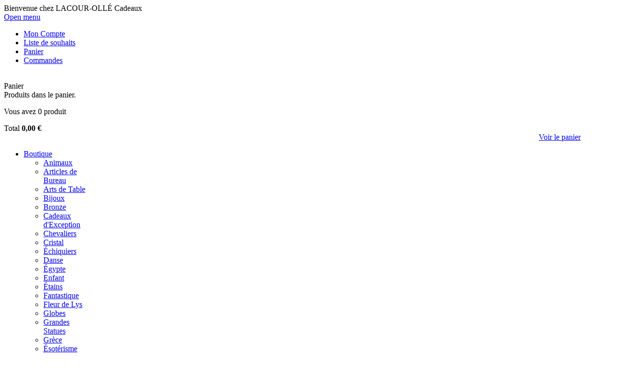

--- FILE ---
content_type: text/html; charset=utf-8
request_url: https://lacour-olle.com/index.php/boutique-lacour-olle/globes
body_size: 10915
content:
<!DOCTYPE html>



 <html class="no-js" lang="fr-fr"> <!--<![endif]-->
    <head>
        <base href="https://lacour-olle.com/index.php/boutique-lacour-olle/globes" />
	<meta http-equiv="content-type" content="text/html; charset=utf-8" />
	<meta name="keywords" content="librairie, papeterie, Lacour, Ollé, Nimes, cadeaux, boutique en ligne, oeuvre, art, médiéval, histoire, " />
	<meta name="title" content="Globes | Librairie - Pateterie - Lacour - Ollé Nîmes" />
	<meta name="viewport" content="width=device-width, initial-scale=1.0" />
	<meta name="description" content="LACOUR-OLLE cadeaux à Nîmes, boutique en ligne, oeuvre d'art, pièces uniques, médiéval, histoire" />
	<meta name="generator" content="Joomla! - Open Source Content Management - Version 3.10.12" />
	<title>Globes | Librairie - Pateterie - Lacour - Ollé Nîmes</title>
	<link href="https://lacour-olle.com/index.php/boutique-lacour-olle/globes" rel="canonical" />
	<link href="/templates/vina_sagitta/favicon.ico" rel="shortcut icon" type="image/vnd.microsoft.icon" />
	<link href="/components/com_virtuemart/assets/css/chosen.css?vmver=817291bf" rel="stylesheet" type="text/css" />
	<link href="/media/system/css/modal.css?6cd787b613782d7a063981b217edc814" rel="stylesheet" type="text/css" />
	<link href="/components/com_virtuemart/assets/css/jquery.fancybox-1.3.4.css?vmver=817291bf" rel="stylesheet" type="text/css" />
	<link href="http://netdna.bootstrapcdn.com/font-awesome/4.0.3/css/font-awesome.css" rel="stylesheet" type="text/css" />
	<link href="/media/com_jce/site/css/content.min.css?badb4208be409b1335b815dde676300e" rel="stylesheet" type="text/css" />
	<link href="/templates/vina_sagitta/css/bootstrap.min.css" rel="stylesheet" type="text/css" />
	<link href="/templates/vina_sagitta/css/bootstrap-responsive.min.css" rel="stylesheet" type="text/css" />
	<link href="/plugins/system/helix/css/font-awesome.css" rel="stylesheet" type="text/css" />
	<link href="/plugins/system/helix/css/mobile-menu.css" rel="stylesheet" type="text/css" />
	<link href="/templates/vina_sagitta/css/template.css" rel="stylesheet" type="text/css" />
	<link href="/templates/vina_sagitta/css/gallery.css" rel="stylesheet" type="text/css" />
	<link href="/templates/vina_sagitta/css/presets/preset3.css" rel="stylesheet" type="text/css" />
	<link href="https://lacour-olle.com/components/com_customfilters/assets/css/mybootstrap.css" rel="stylesheet" type="text/css" />
	<link href="https://lacour-olle.com/modules/mod_vina_treeview_virtuemart/assets/css/jquery.treeview.css" rel="stylesheet" type="text/css" />
	<link href="/modules/mod_maximenuck/themes/custom/css/maximenuck_maximenuck332.css" rel="stylesheet" type="text/css" />
	<link href="/media/widgetkit/wk-styles-5d9a5f8c.css" rel="stylesheet" type="text/css" id="wk-styles-css" />
	<style type="text/css">
.container{max-width:1170px}
#sp-main-body-wrapper{background: rgba(246, 180, 74, 0) !important; }

#sp-main-body-wrapper{background: rgba(246, 180, 74, 0) !important; }

	</style>
	<script type="application/json" class="joomla-script-options new">{"csrf.token":"04fef6494eddcee4a60e0523921399db","system.paths":{"root":"","base":""},"system.keepalive":{"interval":3540000,"uri":"\/index.php\/component\/ajax\/?format=json"}}</script>
	<script src="/media/jui/js/jquery.min.js?6cd787b613782d7a063981b217edc814" type="text/javascript"></script>
	<script src="/media/jui/js/jquery-noconflict.js?6cd787b613782d7a063981b217edc814" type="text/javascript"></script>
	<script src="/media/jui/js/jquery-migrate.min.js?6cd787b613782d7a063981b217edc814" type="text/javascript"></script>
	<script src="/media/system/js/mootools-core.js?6cd787b613782d7a063981b217edc814" type="text/javascript"></script>
	<script src="/media/system/js/core.js?6cd787b613782d7a063981b217edc814" type="text/javascript"></script>
	<script src="/media/system/js/mootools-more.js?6cd787b613782d7a063981b217edc814" type="text/javascript"></script>
	<script src="/media/system/js/modal.js?6cd787b613782d7a063981b217edc814" type="text/javascript"></script>
	<script src="/components/com_virtuemart/assets/js/jquery-ui.min.js?vmver=1.9.2" type="text/javascript"></script>
	<script src="/components/com_virtuemart/assets/js/jquery.ui.autocomplete.html.js" type="text/javascript"></script>
	<script src="/components/com_virtuemart/assets/js/jquery.noconflict.js" type="text/javascript" async="async"></script>
	<script src="/components/com_virtuemart/assets/js/vmsite.js?vmver=817291bf" type="text/javascript"></script>
	<script src="/components/com_virtuemart/assets/js/chosen.jquery.min.js?vmver=817291bf" type="text/javascript"></script>
	<script src="/components/com_virtuemart/assets/js/vmprices.js?vmver=817291bf" type="text/javascript"></script>
	<script src="/components/com_virtuemart/assets/js/fancybox/jquery.fancybox-1.3.4.pack.js?vmver=817291bf" type="text/javascript" defer="defer"></script>
	<script src="/plugins/system/helix/js/jquery-noconflict.js" type="text/javascript"></script>
	<script src="/media/jui/js/bootstrap.min.js?6cd787b613782d7a063981b217edc814" type="text/javascript"></script>
	<script src="/plugins/system/helix/js/modernizr-2.6.2.min.js" type="text/javascript"></script>
	<script src="/plugins/system/helix/js/helix.core.js" type="text/javascript"></script>
	<script src="/templates/vina_sagitta/js/menu.js" type="text/javascript"></script>
	<script src="/templates/vina_sagitta/js/jquery.isotope.min.js" type="text/javascript"></script>
	<script src="/templates/vina_sagitta/js/jquery.carouFredSel-6.1.0-packed.js" type="text/javascript"></script>
	<script src="/templates/vina_sagitta/js/template.js" type="text/javascript"></script>
	<script src="https://lacour-olle.com/modules/mod_vina_treeview_virtuemart/assets/js/jquery.cookie.js" type="text/javascript"></script>
	<script src="https://lacour-olle.com/modules/mod_vina_treeview_virtuemart/assets/js/jquery.treeview.js" type="text/javascript"></script>
	<script src="/modules/mod_virtuemart_cart/assets/js/update_cart.js?vmver=817291bf" type="text/javascript"></script>
	<script src="/modules/mod_maximenuck/assets/maximenuck.min.js" type="text/javascript"></script>
	
	<script src="/media/system/js/keepalive.js?6cd787b613782d7a063981b217edc814" type="text/javascript"></script>
	<script src="/media/widgetkit/uikit-bf7f1d2f.js" type="text/javascript"></script>
	<script src="/media/widgetkit/wk-scripts-c76f13e4.js" type="text/javascript"></script>
	<script type="text/javascript">

		jQuery(function($) {
			SqueezeBox.initialize({});
			initSqueezeBox();
			$(document).on('subform-row-add', initSqueezeBox);

			function initSqueezeBox(event, container)
			{
				SqueezeBox.assign($(container || document).find('a.modal').get(), {
					parse: 'rel'
				});
			}
		});

		window.jModalClose = function () {
			SqueezeBox.close();
		};

		// Add extra modal close functionality for tinyMCE-based editors
		document.onreadystatechange = function () {
			if (document.readyState == 'interactive' && typeof tinyMCE != 'undefined' && tinyMCE)
			{
				if (typeof window.jModalClose_no_tinyMCE === 'undefined')
				{
					window.jModalClose_no_tinyMCE = typeof(jModalClose) == 'function'  ?  jModalClose  :  false;

					jModalClose = function () {
						if (window.jModalClose_no_tinyMCE) window.jModalClose_no_tinyMCE.apply(this, arguments);
						tinyMCE.activeEditor.windowManager.close();
					};
				}

				if (typeof window.SqueezeBoxClose_no_tinyMCE === 'undefined')
				{
					if (typeof(SqueezeBox) == 'undefined')  SqueezeBox = {};
					window.SqueezeBoxClose_no_tinyMCE = typeof(SqueezeBox.close) == 'function'  ?  SqueezeBox.close  :  false;

					SqueezeBox.close = function () {
						if (window.SqueezeBoxClose_no_tinyMCE)  window.SqueezeBoxClose_no_tinyMCE.apply(this, arguments);
						tinyMCE.activeEditor.windowManager.close();
					};
				}
			}
		};
		//<![CDATA[ 
if (typeof Virtuemart === "undefined"){
	var Virtuemart = {};}
var vmSiteurl = 'https://lacour-olle.com/' ;
Virtuemart.vmSiteurl = vmSiteurl;
var vmLang = '&lang=fr';
Virtuemart.vmLang = vmLang; 
var vmLangTag = 'fr';
Virtuemart.vmLangTag = vmLangTag;
var Itemid = '&Itemid=839';
Virtuemart.addtocart_popup = "0" ; 
var usefancy = true; //]]>
spnoConflict(function($){

					function mainmenu() {
						$('.sp-menu').spmenu({
							startLevel: 0,
							direction: 'ltr',
							initOffset: {
								x: 0,
								y: 0
							},
							subOffset: {
								x: 0,
								y: 0
							},
							center: 0
						});
			}

			mainmenu();

			$(window).on('resize',function(){
				mainmenu();
			});


			});jQuery(document).ready(function(){new Maximenuck('#maximenuck332', {fxtransition : 'linear',dureeIn : 0,dureeOut : 500,menuID : 'maximenuck332',testoverflow : '0',orientation : 'horizontal',behavior : 'mouseover',opentype : 'open',fxdirection : 'normal',directionoffset1 : '30',directionoffset2 : '30',showactivesubitems : '0',ismobile : 0,menuposition : '0',effecttype : 'dropdown',topfixedeffect : '1',topfixedoffset : '',clickclose : '0',closeclickoutside : '0',fxduration : 500});});jQuery(function($){ initTooltips(); $("body").on("subform-row-add", initTooltips); function initTooltips (event, container) { container = container || document;$(container).find(".hasTooltip").tooltip({"html": true,"container": "body"});} });
	</script>

              <link href="https://fonts.googleapis.com/css?family=Metamorphous" rel="stylesheet">
    
<script async src="https://www.googletagmanager.com/gtag/js?id=G-8CXFK9WWK8"></script>
	<script>
	window.dataLayer = window.dataLayer || [];
	function gtag(){dataLayer.push(arguments);}
	gtag('js', new Date());
	gtag('config', 'G-8CXFK9WWK8');
	</script>

<!--[if lt IE 7]>      <html class="no-js lt-ie9 lt-ie8 lt-ie7"  lang="fr-fr"> <![endif]-->
<!--[if IE 7]>         <html class="no-js lt-ie9 lt-ie8"  lang="fr-fr"> <![endif]-->
<!--[if IE 8]>         <html class="no-js lt-ie9"  lang="fr-fr"> <![endif]-->
<!--[if gt IE 8]><!-->
<!--[if lt IE 9]><script src="/media/system/js/polyfill.event.js?6cd787b613782d7a063981b217edc814" type="text/javascript"></script><![endif]-->
<!--[if lt IE 8]>
				<div class="chromeframe alert alert-danger" style="text-align:center">You are using an <strong>outdated</strong> browser. Please <a target="_blank" href="http://browsehappy.com/">upgrade your browser</a> or <a target="_blank" href="http://www.google.com/chromeframe/?redirect=true">activate Google Chrome Frame</a> to improve your experience.</div>
				<![endif]-->
</head>

        <body  class="category subpage  ltr preset3 menu-globes responsive bg hfeed clearfix">
		<div class="row-offcanvas row-offcanvas-left">
			<div>
				<div class="body-innerwrapper home-virtuemart">
				
				<section id="sp-top-wrapper" 
                class=" "><div class="container"><div class="row-fluid" id="top">
<div id="sp-top2" class="span4"><div class="module  vina-who-online">	
	<div class="mod-wrapper clearfix">		
				<div class="mod-content clearfix">	
			<div class="mod-inner clearfix">
				<div class="who-online-des">Bienvenue chez LACOUR-OLLÉ Cadeaux
</div>
			</div>
		</div>
	</div>
</div>
<div class="gap"></div>
</div>

<div id="sp-top3-vm" class="span8"><div class="module ">	
	<div class="mod-wrapper clearfix">		
				<div class="mod-content clearfix">	
			<div class="mod-inner clearfix">
				<!-- debut Maximenu CK -->
	<div class="maximenuckh ltr" id="maximenuck332" style="z-index:10;">
			<label for="maximenuck332-maximenumobiletogglerck" class="maximenumobiletogglericonck" style="display:none;">&#x2261;</label><a href="#" class="maximenuck-toggler-anchor" aria-label="Open menu" >Open menu</a><input id="maximenuck332-maximenumobiletogglerck" class="maximenumobiletogglerck" type="checkbox" style="display:none;"/>			<ul class=" maximenuck">
				<li data-level="1" class="maximenuck item436 first level1 " style="z-index : 12000;" ><a  data-hover="Mon Compte" class="maximenuck " href="/index.php/mon-compte"><span class="titreck"  data-hover="Mon Compte"><span class="titreck-text"><span class="titreck-title">Mon Compte</span></span></span></a>
		</li><li data-level="1" class="maximenuck item596 level1 " style="z-index : 11999;" ><a  data-hover="Liste de souhaits" class="maximenuck " href="/index.php/liste-de-souhaits"><span class="titreck"  data-hover="Liste de souhaits"><span class="titreck-text"><span class="titreck-title">Liste de souhaits</span></span></span></a>
		</li><li data-level="1" class="maximenuck item437 level1 " style="z-index : 11998;" ><a  data-hover="Panier" class="maximenuck " href="/index.php/panier"><span class="titreck"  data-hover="Panier"><span class="titreck-text"><span class="titreck-title">Panier</span></span></span></a>
		</li><li data-level="1" class="maximenuck item438 last level1 " style="z-index : 11997;" ><a  data-hover="Commandes" class="maximenuck " href="/index.php/mes-commandes"><span class="titreck"  data-hover="Commandes"><span class="titreck-text"><span class="titreck-title">Commandes</span></span></span></a></li>            </ul>
    </div>
    <!-- fin maximenuCK -->
			</div>
		</div>
	</div>
</div>
<div class="gap"></div>
</div>
</div></div></section><header id="sp-header-wrapper" 
                class=" "><div class="container"><div class="row-fluid" id="header">
<div id="sp-logo" class="span3"><div class="logo-wrapper"><a href="/index.php"><img alt="" class="image-logo" src="/images/logo_editions_lacour.png" /></a></div></div>

<div id="sp-cartsmall-vm" class="span9"><div class="module  vina-cart">	
	<div class="mod-wrapper clearfix">		
				<div class="mod-content clearfix">	
			<div class="mod-inner clearfix">
				
<!-- Virtuemart 2 Ajax Card -->
<div class="vmCartModule  vina-cart" id="vmCartModule">	
	<div class="cart-wrapper">
		<div class="cart-contain">
			<div id="mini_cart_block">
				<div class="block-cart mini_cart_ajax">
					<div class="block-cart">
						<div class="top-cart-title">
							<div class="shopping_cart">Panier</div>
							<span><span>Produits dans le panier.</span></span>
						</div>
						<div class="cart-content-wrapper">
							<div class="cart_arrow"></div>
							<div class="top-cart-content">
								<p class="empty">Vous avez <span class="total_products">0</span> produit</p>
																	<div id="hiddencontainer" class="hiddencontainer" style="display: none;">
										<div class="vmcontainer">
											<div class="product_row">
												<span class="quantity"></span>&nbsp;x&nbsp;<span class="product_name"></span>

																							<div class="subtotal_with_tax" style="float: right;"></div>
																							<div class="customProductData"></div><br>
											</div>
										</div>
									</div>
									<div class="vm_cart_products">
										<div class="vmcontainer">
																				</div>
									</div>
															<div class="top-cart">
								<div class="total">
									Total <strong>0,00 €</strong>								</div>
								<a style ="float:right;" href="/index.php/panier" rel="nofollow" >Voir le panier</a>							</div>
						</div>
					</div>
				</div>
			</div>
		</div>
	</div>
</div>
<div style="clear:both;"></div>
	<div class="payments_signin_button" ></div>
<noscript>
Veuillez patienter</noscript>
</div>

			</div>
		</div>
	</div>
</div>
<div class="gap"></div>
</div>
</div></div></header><section id="sp-menu-wrapper" 
                class=" "><div class="container"><div class="row-fluid" id="menu">
<div id="sp-menu" class="span12">	


			<div id="sp-main-menu" class="visible-desktop">
				<ul class="sp-menu level-0"><li class="menu-item active first parent   menu-featured"><a href="/index.php/boutique-lacour-olle" class="menu-item active first parent   menu-featured" ><span class="menu"><span class="menu-title">Boutique</span></span></a><div class="sp-submenu"><div class="sp-submenu-wrap"><div class="sp-submenu-inner clearfix" style="width: 600px;"><div class="megacol col1 first" style="width: 140px;"><ul class="sp-menu level-1"><li class="menu-item first"><div class="sp-menu-group"><div class="sp-menu-group-title"><a href="/index.php/boutique-lacour-olle/animaux" class="menu-item first" ><span class="menu"><span class="menu-title">Animaux</span></span></a></div></div></li><li class="menu-item"><div class="sp-menu-group"><div class="sp-menu-group-title"><a href="/index.php/boutique-lacour-olle/articles-de-bureau" class="menu-item" ><span class="menu"><span class="menu-title">Articles de Bureau</span></span></a></div></div></li><li class="menu-item"><div class="sp-menu-group"><div class="sp-menu-group-title"><a href="/index.php/boutique-lacour-olle/arts-de-table" class="menu-item" ><span class="menu"><span class="menu-title">Arts de Table</span></span></a></div></div></li><li class="menu-item"><div class="sp-menu-group"><div class="sp-menu-group-title"><a href="/index.php/boutique-lacour-olle/bijoux" class="menu-item" ><span class="menu"><span class="menu-title">Bijoux</span></span></a></div></div></li><li class="menu-item"><div class="sp-menu-group"><div class="sp-menu-group-title"><a href="/index.php/boutique-lacour-olle/bronze" class="menu-item" ><span class="menu"><span class="menu-title">Bronze</span></span></a></div></div></li><li class="menu-item"><div class="sp-menu-group"><div class="sp-menu-group-title"><a href="/index.php/boutique-lacour-olle/cadeaux-d-exception" class="menu-item" ><span class="menu"><span class="menu-title">Cadeaux d'Exception</span></span></a></div></div></li><li class="menu-item"><div class="sp-menu-group"><div class="sp-menu-group-title"><a href="/index.php/boutique-lacour-olle/chevaliers" class="menu-item" ><span class="menu"><span class="menu-title">Chevaliers</span></span></a></div></div></li><li class="menu-item"><div class="sp-menu-group"><div class="sp-menu-group-title"><a href="/index.php/boutique-lacour-olle/cristal" class="menu-item" ><span class="menu"><span class="menu-title">Cristal</span></span></a></div></div></li><li class="menu-item"><div class="sp-menu-group"><div class="sp-menu-group-title"><a href="/index.php/boutique-lacour-olle/echiquiers" class="menu-item" ><span class="menu"><span class="menu-title">Échiquiers</span></span></a></div></div></li><li class="menu-item"><div class="sp-menu-group"><div class="sp-menu-group-title"><a href="/index.php/boutique-lacour-olle/danse" class="menu-item" ><span class="menu"><span class="menu-title">Danse</span></span></a></div></div></li><li class="menu-item"><div class="sp-menu-group"><div class="sp-menu-group-title"><a href="/index.php/boutique-lacour-olle/egypte" class="menu-item" ><span class="menu"><span class="menu-title">Égypte</span></span></a></div></div></li></ul></div><div class="megacol col2" style="width: 140px;"><ul class="sp-menu level-1"><li class="menu-item first"><div class="sp-menu-group"><div class="sp-menu-group-title"><a href="/index.php/boutique-lacour-olle/enfant" class="menu-item first" ><span class="menu"><span class="menu-title">Enfant</span></span></a></div></div></li><li class="menu-item"><div class="sp-menu-group"><div class="sp-menu-group-title"><a href="/index.php/boutique-lacour-olle/etains" class="menu-item" ><span class="menu"><span class="menu-title">Étains</span></span></a></div></div></li><li class="menu-item"><div class="sp-menu-group"><div class="sp-menu-group-title"><a href="/index.php/boutique-lacour-olle/fantastique" class="menu-item" ><span class="menu"><span class="menu-title">Fantastique</span></span></a></div></div></li><li class="menu-item"><div class="sp-menu-group"><div class="sp-menu-group-title"><a href="/index.php/boutique-lacour-olle/fleur-de-lys" class="menu-item" ><span class="menu"><span class="menu-title">Fleur de Lys</span></span></a></div></div></li><li class="menu-item active"><div class="sp-menu-group"><div class="sp-menu-group-title"><a href="/index.php/boutique-lacour-olle/globes" class="menu-item active" ><span class="menu"><span class="menu-title">Globes</span></span></a></div></div></li><li class="menu-item"><div class="sp-menu-group"><div class="sp-menu-group-title"><a href="/index.php/boutique-lacour-olle/grandes-statues" class="menu-item" ><span class="menu"><span class="menu-title">Grandes Statues</span></span></a></div></div></li><li class="menu-item"><div class="sp-menu-group"><div class="sp-menu-group-title"><a href="/index.php/boutique-lacour-olle/grece" class="menu-item" ><span class="menu"><span class="menu-title">Grèce</span></span></a></div></div></li><li class="menu-item"><div class="sp-menu-group"><div class="sp-menu-group-title"><a href="/index.php/boutique-lacour-olle/esoterisme" class="menu-item" ><span class="menu"><span class="menu-title">Ésotérisme</span></span></a></div></div></li><li class="menu-item"><div class="sp-menu-group"><div class="sp-menu-group-title"><a href="/index.php/boutique-lacour-olle/jeux-de-societe" class="menu-item" ><span class="menu"><span class="menu-title">Jeux de société</span></span></a></div></div></li><li class="menu-item"><div class="sp-menu-group"><div class="sp-menu-group-title"><a href="/index.php/boutique-lacour-olle/lampes" class="menu-item" ><span class="menu"><span class="menu-title">Lampes</span></span></a></div></div></li><li class="menu-item"><div class="sp-menu-group"><div class="sp-menu-group-title"><a href="/index.php/boutique-lacour-olle/le-cadeau-regional" class="menu-item" ><span class="menu"><span class="menu-title">Le cadeau régional</span></span></a></div></div></li></ul></div><div class="megacol col3 last" style="width: 140px;"><ul class="sp-menu level-1"><li class="menu-item first"><div class="sp-menu-group"><div class="sp-menu-group-title"><a href="/index.php/boutique-lacour-olle/lohe" class="menu-item first" ><span class="menu"><span class="menu-title">Lohé</span></span></a></div></div></li><li class="menu-item"><div class="sp-menu-group"><div class="sp-menu-group-title"><a href="/index.php/boutique-lacour-olle/moulage-du-louvre" class="menu-item" ><span class="menu"><span class="menu-title">Moulage du Louvre</span></span></a></div></div></li><li class="menu-item"><div class="sp-menu-group"><div class="sp-menu-group-title"><a href="/index.php/boutique-lacour-olle/musique" class="menu-item" ><span class="menu"><span class="menu-title">Musique</span></span></a></div></div></li><li class="menu-item"><div class="sp-menu-group"><div class="sp-menu-group-title"><a href="/index.php/boutique-lacour-olle/nu-erotique" class="menu-item" ><span class="menu"><span class="menu-title">Nu / Érotique</span></span></a></div></div></li><li class="menu-item"><div class="sp-menu-group"><div class="sp-menu-group-title"><a href="/index.php/boutique-lacour-olle/romains" class="menu-item" ><span class="menu"><span class="menu-title">Romains</span></span></a></div></div></li><li class="menu-item"><div class="sp-menu-group"><div class="sp-menu-group-title"><a href="/index.php/boutique-lacour-olle/santons" class="menu-item" ><span class="menu"><span class="menu-title">Santons</span></span></a></div></div></li><li class="menu-item"><div class="sp-menu-group"><div class="sp-menu-group-title"><a href="/index.php/boutique-lacour-olle/statuettes-patine-bronze" class="menu-item" ><span class="menu"><span class="menu-title">Statuettes patine bronze</span></span></a></div></div></li><li class="menu-item"><div class="sp-menu-group"><div class="sp-menu-group-title"><a href="/index.php/boutique-lacour-olle/stylos" class="menu-item" ><span class="menu"><span class="menu-title">Stylos</span></span></a></div></div></li><li class="menu-item"><div class="sp-menu-group"><div class="sp-menu-group-title"><a href="/index.php/boutique-lacour-olle/tapisseries" class="menu-item" ><span class="menu"><span class="menu-title">Tapisseries</span></span></a></div></div></li><li class="menu-item"><div class="sp-menu-group"><div class="sp-menu-group-title"><a href="/index.php/boutique-lacour-olle/vases" class="menu-item" ><span class="menu"><span class="menu-title">Vases</span></span></a></div></div></li></ul></div></div></div></div></li><li class="menu-item"><a href="/index.php/historique-de-la-maison" class="menu-item" ><span class="menu"><span class="menu-title">Historique de la maison</span></span></a></li><li class="menu-item menu-joomla"><a href="/index.php/musee-alphonse-daudet" class="menu-item menu-joomla" ><span class="menu"><span class="menu-title">MUSÉE ALPHONSE DAUDET</span></span></a></li><li class="menu-item"><a href="/index.php/contact-acceder" class="menu-item" ><span class="menu"><span class="menu-title">Contact / Accéder</span></span></a></li><li class="menu-item last"><a href="https://editions-lacour.com" target="_blank" class="menu-item last" ><span class="menu"><span class="menu-title">Nos éditions</span></span></a></li></ul>        
			</div>  	
			
			<button type="button" class="hidden-desktop btn btn-primary vina-menu" data-toggle="offcanvas" style=""><i class="icon-align-justify"></i></button>
						
			</div>
</div></div></section><section id="sp-main-body-wrapper" 
                class=" "><div class="container"><div class="row-fluid" id="main-body">
<aside id="sp-left" class="span3"><div class="module ">	
	<div class="mod-wrapper clearfix">		
				<div class="mod-content clearfix">	
			<div class="mod-inner clearfix">
				
<form class="cf-form-search" id="cf_form_311" action="/index.php/custom-filters/" method="get">
	<div class="cf-searchmod-wrapper" id="cf_wrapp_all_311">
		<span class="input-append"> 
			<input name="q" value="" type="search" placeholder="rechercher..." maxlength="100" size="20" id="cf-searchmod-input_311" class="cf-searchmod-input  " />
			
			<button type="submit" class="btn btn-primary cf_apply_button ">Recherche</button> 
		</span>

			</div>
</form>

			</div>
		</div>
	</div>
</div>
<div class="module  vina-left-category">	
	<div class="mod-wrapper clearfix">		
					<div class="ma-featured-product-title">
				<h3>
				<span><span class="hidden"> Home 4 </span>Thèmes</span>				</h3>
			</div>
				<div class="mod-content clearfix">	
			<div class="mod-inner clearfix">
				<div id="vina-treeview-virtuemart261" class="vina-treeview-virtuemart">
		
	<ul class="level0 ">
			</ul>
</div>
<script type="text/javascript">
jQuery("#vina-treeview-virtuemart261 ul").treeview({
	animated: 	"normal",
	persist: 	"location",
	collapsed: 	true,
	unique:		true,
	});
</script>			</div>
		</div>
	</div>
</div>
</aside>

<div id="sp-message-area" class="span9"><section id="sp-breadcrumb-wrapper" 
                class=" "><div class="row-fluid" id="breadcrumb">
<div id="sp-breadcrumb" class="span12">
<ul class="breadcrumb ">
<li><a href="/index.php" class="pathway">Accueil</a><span class="divider">/</span></li><li><a href="/index.php/boutique-lacour-olle" class="pathway">Boutique</a></li><li><span class="divider">/</span><span>Globes</span></li></ul>
</div>
</div></section><section id="sp-component-area-wrapper" 
                class=" "><div class="row-fluid" id="component-area">
<div id="sp-component-area" class="span12"><section id="sp-component-wrapper"><div id="sp-component"><div id="system-message-container">
	</div>

			<div id="bd_results">
			<div id="cf_res_ajax_loader"></div><!--<div class="cat_image">
	</div>-->
	<div class="category_description">
			</div>
	<div class="browse-view">
		
		<!-- Orderby + Pagination + Displaynumber -->
		<div class="orderby-displaynumber">
			<div class="floatleft vm-order-list">
				<div class="orderlistcontainer"><div class="title">Trier par</div><div class="activeOrder"><a title="" -/+"" href="/index.php/boutique-lacour-olle/globes/dirAsc?keyword=">Produit créé le " -/+"</a></div><div class="orderlist"><div><a title="Nom du produit" href="/index.php/boutique-lacour-olle/globes/by,product_name?keyword=">Nom du produit</a></div><div><a title="Référence" href="/index.php/boutique-lacour-olle/globes/by,product_sku?keyword=">Référence</a></div><div><a title="Catégorie" href="/index.php/boutique-lacour-olle/globes/by,category_name?keyword=">Catégorie</a></div><div><a title="Nom du fournisseur" href="/index.php/boutique-lacour-olle/globes/by,mf_name?keyword=">Nom du fournisseur</a></div><div><a title="Ordre" href="/index.php/boutique-lacour-olle/globes/by,ordering?keyword=">Ordre</a></div></div></div>							</div>
			<div class="vm-pagination vm-pagination-top">
				 			</div>
			<div class="floatright display-number">
								Afficher <div class="number"><select id="limit" name="limit" class="inputbox" size="1" onchange="window.top.location.href=this.options[this.selectedIndex].value">
	<option value="/index.php/boutique-lacour-olle/globes?limit=10">10</option>
	<option value="/index.php/boutique-lacour-olle/globes?limit=12" selected="selected">12</option>
	<option value="/index.php/boutique-lacour-olle/globes?limit=20">20</option>
	<option value="/index.php/boutique-lacour-olle/globes?limit=40">40</option>
	<option value="/index.php/boutique-lacour-olle/globes?limit=100">100</option>
</select>
</div> par page			</div>
			<div class="clear"></div>
		</div> <!-- End Orderby + Pagination + Displaynumber -->

		<!-- Show Products -->
		
		<!-- Show the horizontal seperator -->
		<!--  -->
		
		<!-- this is an indicator wether a row needs to be opened or not -->
					<div class="row-fluid vm-product-row vm_list_product"> 
				
		<!-- Show the vertical seperator -->
				
		<!-- Show Products -->
		<div class="vm-product vm-col span6 vertical-separator block_product">
			<div class="item vina-item product">
				<!-- Check Product Label -->
																<div class="image-block">					
					<!--<a title="" href="/">
												
					</a> -->
					<a href="/index.php/boutique-lacour-olle/globes/petit-globe-terrestre-rose-detail" title="Petit globe terrestre rose"><span class="pro-image first-image"><img src="/images/stories/virtuemart/product/resized/Petit globe terrestre rose_0x350.jpg" alt="Petit globe terrestre rose" class="browseProductImage" /></span><span class="pro-image second-image"><img src="/images/stories/virtuemart/product/resized/Petit globe terrestre rose 1_0x350.jpg" alt="Petit globe terrestre rose 1" class="browseProductImage" /></span></a>	
					<!-- Check Product Label -->
									
				</div>
				<div class="product-name">
					<a href="/index.php/boutique-lacour-olle/globes/petit-globe-terrestre-rose-detail" >Petit globe terrestre rose</a>				</div>
				<div class="review_mark">
					<div class="product-rating">
								<div class="ratingbox dummy" title="Pas noté" >

		</div>
												</div>
				</div>
				<div class="review-price">                   
					<div class="price-box">
													<div class="PricesalesPrice vm-display vm-price-value"><span class="PricesalesPrice">45,00 €</span></div>											</div>
				</div>
				<div class="review-price2">                   
					<div class="price-box">
													<div class="PricesalesPrice vm-display vm-price-value"><span class="PricesalesPrice">45,00 €</span></div>											</div>
				</div>
				<div class="actions">
					
	<div class="addtocart-area">
		<form method="post" class="product js-recalculate" action="/index.php/boutique-lacour-olle/globes">
			
    <div class="addtocart-bar">
	            <!-- <label for="quantity810" class="quantity_box">Quantité: </label> -->
            <span class="quantity-box">
				<input type="text" class="quantity-input js-recalculate" name="quantity[]"
                       data-errStr="Ce produit est vendu comme un multiple de %s articles !"
                       value="1" init="1" step="1"  />
			</span>
			                <span class="quantity-controls js-recalculate">
				<input type="button" class="quantity-controls quantity-plus"/>
				<input type="button" class="quantity-controls quantity-minus"/>
			</span>
			<span class="addtocart-button">
				<input type="submit" name="addtocart" class="addtocart-button" value="Ajouter au panier" title="Ajouter au panier" />                </span>             <input type="hidden" name="virtuemart_product_id[]" value="810"/>
            <noscript><input type="hidden" name="task" value="add"/></noscript> 
    </div>			<input type="hidden" name="option" value="com_virtuemart"/>
			<input type="hidden" name="view" value="cart"/>
			<input type="hidden" name="virtuemart_product_id[]" value="810"/>
			<input type="hidden" class="pname" value="Petit globe terrestre rose"/>
			<input type="hidden" name="Itemid" value="839"/>		</form>

	</div>

					<div class="actions-links">
						<ul class="add-to-links">
							<li>
								<a href="/index.php/boutique-lacour-olle/globes/petit-globe-terrestre-rose-detail" class="link-wishlist">+ Avis</a>
							</li>
							<li>								
					<form style="display: inline-block; text-align: center; margin:0px" method="post" action="https://lacour-olle.com/index.php/boutique-lacour-olle/globes" name="addtofavorites" id="addtofavorites_810"><button class="addtofav_aws_icon" value="" name="addtofavorites" title=" Ajouter favoris" ><i class="fa fa-heart"></i><span>Liste de souhaits</span></button>
					<input type="hidden" name="favorite_id" value="810" />
					<input type="hidden" name="mode" value="fav_add" />
					</form>															</li>
						</ul>
					</div>
				</div>
			</div>
		</div>
	
		<!-- Show the horizontal seperator -->
		<!--  -->
		
		<!-- this is an indicator wether a row needs to be opened or not -->
				
		<!-- Show the vertical seperator -->
				
		<!-- Show Products -->
		<div class="vm-product vm-col span6  block_product">
			<div class="item vina-item product">
				<!-- Check Product Label -->
																<div class="image-block">					
					<!--<a title="" href="/">
												
					</a> -->
					<a href="/index.php/boutique-lacour-olle/globes/petit-globe-terrestre-bleu-ciel-detail" title="Petit globe terrestre bleu ciel"><span class="pro-image first-image"><img src="/images/stories/virtuemart/product/resized/Mini globe_0x350.jpg" alt="Mini globe" class="browseProductImage" /></span><span class="pro-image second-image"><img src="/images/stories/virtuemart/product/resized/mini globe terrestre_0x350.jpg" alt="mini globe terrestre" class="browseProductImage" /></span></a>	
					<!-- Check Product Label -->
									
				</div>
				<div class="product-name">
					<a href="/index.php/boutique-lacour-olle/globes/petit-globe-terrestre-bleu-ciel-detail" >Petit globe terrestre bleu ciel</a>				</div>
				<div class="review_mark">
					<div class="product-rating">
								<div class="ratingbox dummy" title="Pas noté" >

		</div>
												</div>
				</div>
				<div class="review-price">                   
					<div class="price-box">
													<div class="PricesalesPrice vm-display vm-price-value"><span class="PricesalesPrice">23,50 €</span></div>											</div>
				</div>
				<div class="review-price2">                   
					<div class="price-box">
													<div class="PricesalesPrice vm-display vm-price-value"><span class="PricesalesPrice">23,50 €</span></div>											</div>
				</div>
				<div class="actions">
					
	<div class="addtocart-area">
		<form method="post" class="product js-recalculate" action="/index.php/boutique-lacour-olle/globes">
				<div class="product-fields">
		<div class="product-field product-field-type-S">
									<span class="product-fields-title-wrapper"><span class="product-fields-title"><strong>Matière</strong></span>
						</span>
				<div class="product-field-display">Plastique</div>			</div>
		      <div class="clear"></div>
	</div>

    <div class="addtocart-bar">
	            <!-- <label for="quantity809" class="quantity_box">Quantité: </label> -->
            <span class="quantity-box">
				<input type="text" class="quantity-input js-recalculate" name="quantity[]"
                       data-errStr="Ce produit est vendu comme un multiple de %s articles !"
                       value="1" init="1" step="1"  />
			</span>
			                <span class="quantity-controls js-recalculate">
				<input type="button" class="quantity-controls quantity-plus"/>
				<input type="button" class="quantity-controls quantity-minus"/>
			</span>
			<span class="addtocart-button">
				<input type="submit" name="addtocart" class="addtocart-button" value="Ajouter au panier" title="Ajouter au panier" />                </span>             <input type="hidden" name="virtuemart_product_id[]" value="809"/>
            <noscript><input type="hidden" name="task" value="add"/></noscript> 
    </div>			<input type="hidden" name="option" value="com_virtuemart"/>
			<input type="hidden" name="view" value="cart"/>
			<input type="hidden" name="virtuemart_product_id[]" value="809"/>
			<input type="hidden" class="pname" value="Petit globe terrestre bleu ciel"/>
			<input type="hidden" name="Itemid" value="839"/>		</form>

	</div>

					<div class="actions-links">
						<ul class="add-to-links">
							<li>
								<a href="/index.php/boutique-lacour-olle/globes/petit-globe-terrestre-bleu-ciel-detail" class="link-wishlist">+ Avis</a>
							</li>
							<li>								
					<form style="display: inline-block; text-align: center; margin:0px" method="post" action="https://lacour-olle.com/index.php/boutique-lacour-olle/globes" name="addtofavorites" id="addtofavorites_809"><button class="addtofav_aws_icon" value="" name="addtofavorites" title=" Ajouter favoris" ><i class="fa fa-heart"></i><span>Liste de souhaits</span></button>
					<input type="hidden" name="favorite_id" value="809" />
					<input type="hidden" name="mode" value="fav_add" />
					</form>															</li>
						</ul>
					</div>
				</div>
			</div>
		</div>
	    <div class="clear"></div>
  </div>
      
		<!-- Show the horizontal seperator -->
		<!-- 			<div class="horizontal-separator"></div>
		 -->
		
		<!-- this is an indicator wether a row needs to be opened or not -->
					<div class="row-fluid vm-product-row vm_list_product"> 
				
		<!-- Show the vertical seperator -->
				
		<!-- Show Products -->
		<div class="vm-product vm-col span6 vertical-separator block_product">
			<div class="item vina-item product">
				<!-- Check Product Label -->
																<div class="image-block">					
					<!--<a title="" href="/">
												
					</a> -->
					<a href="/index.php/boutique-lacour-olle/globes/globe-terrestre-scolaire-detail" title="Lampe Globe terrestre bleu ciel"><span class="pro-image first-image"><img src="/images/stories/virtuemart/product/resized/Lampe Globe bleu ciel_0x350.jpg" alt="Lampe Globe bleu ciel" class="browseProductImage" /></span><span class="pro-image second-image"><img src="/images/stories/virtuemart/product/resized/Lampe Globe bleu ciel 2_0x350.jpg" alt="Lampe Globe bleu ciel 2" class="browseProductImage" /></span></a>	
					<!-- Check Product Label -->
									
				</div>
				<div class="product-name">
					<a href="/index.php/boutique-lacour-olle/globes/globe-terrestre-scolaire-detail" >Lampe Globe terrestre bleu ciel</a>				</div>
				<div class="review_mark">
					<div class="product-rating">
								<div class="ratingbox dummy" title="Pas noté" >

		</div>
												</div>
				</div>
				<div class="review-price">                   
					<div class="price-box">
													<div class="PricesalesPrice vm-display vm-price-value"><span class="PricesalesPrice">45,00 €</span></div>											</div>
				</div>
				<div class="review-price2">                   
					<div class="price-box">
													<div class="PricesalesPrice vm-display vm-price-value"><span class="PricesalesPrice">45,00 €</span></div>											</div>
				</div>
				<div class="actions">
					
	<div class="addtocart-area">
		<form method="post" class="product js-recalculate" action="/index.php/boutique-lacour-olle/globes">
				<div class="product-fields">
		<div class="product-field product-field-type-S">
									<span class="product-fields-title-wrapper"><span class="product-fields-title"><strong>Matière</strong></span>
						</span>
				<div class="product-field-display">Plastique</div>			</div>
		      <div class="clear"></div>
	</div>

    <div class="addtocart-bar">
	            <!-- <label for="quantity808" class="quantity_box">Quantité: </label> -->
            <span class="quantity-box">
				<input type="text" class="quantity-input js-recalculate" name="quantity[]"
                       data-errStr="Ce produit est vendu comme un multiple de %s articles !"
                       value="1" init="1" step="1"  />
			</span>
			                <span class="quantity-controls js-recalculate">
				<input type="button" class="quantity-controls quantity-plus"/>
				<input type="button" class="quantity-controls quantity-minus"/>
			</span>
			<span class="addtocart-button">
				<input type="submit" name="addtocart" class="addtocart-button" value="Ajouter au panier" title="Ajouter au panier" />                </span>             <input type="hidden" name="virtuemart_product_id[]" value="808"/>
            <noscript><input type="hidden" name="task" value="add"/></noscript> 
    </div>			<input type="hidden" name="option" value="com_virtuemart"/>
			<input type="hidden" name="view" value="cart"/>
			<input type="hidden" name="virtuemart_product_id[]" value="808"/>
			<input type="hidden" class="pname" value="Lampe Globe terrestre bleu ciel"/>
			<input type="hidden" name="Itemid" value="839"/>		</form>

	</div>

					<div class="actions-links">
						<ul class="add-to-links">
							<li>
								<a href="/index.php/boutique-lacour-olle/globes/globe-terrestre-scolaire-detail" class="link-wishlist">+ Avis</a>
							</li>
							<li>								
					<form style="display: inline-block; text-align: center; margin:0px" method="post" action="https://lacour-olle.com/index.php/boutique-lacour-olle/globes" name="addtofavorites" id="addtofavorites_808"><button class="addtofav_aws_icon" value="" name="addtofavorites" title=" Ajouter favoris" ><i class="fa fa-heart"></i><span>Liste de souhaits</span></button>
					<input type="hidden" name="favorite_id" value="808" />
					<input type="hidden" name="mode" value="fav_add" />
					</form>															</li>
						</ul>
					</div>
				</div>
			</div>
		</div>
	
		<!-- Show the horizontal seperator -->
		<!--  -->
		
		<!-- this is an indicator wether a row needs to be opened or not -->
				
		<!-- Show the vertical seperator -->
				
		<!-- Show Products -->
		<div class="vm-product vm-col span6  block_product">
			<div class="item vina-item product">
				<!-- Check Product Label -->
																<div class="image-block">					
					<!--<a title="" href="/">
												
					</a> -->
					<a href="/index.php/boutique-lacour-olle/globes/globe-terrestre-bleu-nuit-detail" title="Globe terrestre bleu nuit"><span class="pro-image first-image"><img src="/images/stories/virtuemart/product/resized/Globe bleu nuit_0x350.jpg" alt="Globe bleu nuit" class="browseProductImage" /></span><span class="pro-image second-image"><img src="/images/stories/virtuemart/product/resized/Globe bleu nuit 1_0x350.jpg" alt="Globe bleu nuit 1" class="browseProductImage" /></span></a>	
					<!-- Check Product Label -->
									
				</div>
				<div class="product-name">
					<a href="/index.php/boutique-lacour-olle/globes/globe-terrestre-bleu-nuit-detail" >Globe terrestre bleu nuit</a>				</div>
				<div class="review_mark">
					<div class="product-rating">
								<div class="ratingbox dummy" title="Pas noté" >

		</div>
												</div>
				</div>
				<div class="review-price">                   
					<div class="price-box">
													<div class="PricesalesPrice vm-display vm-price-value"><span class="PricesalesPrice">97,00 €</span></div>											</div>
				</div>
				<div class="review-price2">                   
					<div class="price-box">
													<div class="PricesalesPrice vm-display vm-price-value"><span class="PricesalesPrice">97,00 €</span></div>											</div>
				</div>
				<div class="actions">
					
	<div class="addtocart-area">
		<form method="post" class="product js-recalculate" action="/index.php/boutique-lacour-olle/globes">
				<div class="product-fields">
		<div class="product-field product-field-type-S">
									<span class="product-fields-title-wrapper"><span class="product-fields-title"><strong>Matière</strong></span>
						</span>
				<div class="product-field-display">Plastique</div>			</div>
		<div class="product-field product-field-type-S">
				<div class="product-field-display">Métal</div>			</div>
		      <div class="clear"></div>
	</div>

    <div class="addtocart-bar">
	            <!-- <label for="quantity807" class="quantity_box">Quantité: </label> -->
            <span class="quantity-box">
				<input type="text" class="quantity-input js-recalculate" name="quantity[]"
                       data-errStr="Ce produit est vendu comme un multiple de %s articles !"
                       value="1" init="1" step="1"  />
			</span>
			                <span class="quantity-controls js-recalculate">
				<input type="button" class="quantity-controls quantity-plus"/>
				<input type="button" class="quantity-controls quantity-minus"/>
			</span>
			<span class="addtocart-button">
				<input type="submit" name="addtocart" class="addtocart-button" value="Ajouter au panier" title="Ajouter au panier" />                </span>             <input type="hidden" name="virtuemart_product_id[]" value="807"/>
            <noscript><input type="hidden" name="task" value="add"/></noscript> 
    </div>			<input type="hidden" name="option" value="com_virtuemart"/>
			<input type="hidden" name="view" value="cart"/>
			<input type="hidden" name="virtuemart_product_id[]" value="807"/>
			<input type="hidden" class="pname" value="Globe terrestre bleu nuit"/>
			<input type="hidden" name="Itemid" value="839"/>		</form>

	</div>

					<div class="actions-links">
						<ul class="add-to-links">
							<li>
								<a href="/index.php/boutique-lacour-olle/globes/globe-terrestre-bleu-nuit-detail" class="link-wishlist">+ Avis</a>
							</li>
							<li>								
					<form style="display: inline-block; text-align: center; margin:0px" method="post" action="https://lacour-olle.com/index.php/boutique-lacour-olle/globes" name="addtofavorites" id="addtofavorites_807"><button class="addtofav_aws_icon" value="" name="addtofavorites" title=" Ajouter favoris" ><i class="fa fa-heart"></i><span>Liste de souhaits</span></button>
					<input type="hidden" name="favorite_id" value="807" />
					<input type="hidden" name="mode" value="fav_add" />
					</form>															</li>
						</ul>
					</div>
				</div>
			</div>
		</div>
	    <div class="clear"></div>
  </div>
      
		<!-- Show the horizontal seperator -->
		<!-- 			<div class="horizontal-separator"></div>
		 -->
		
		<!-- this is an indicator wether a row needs to be opened or not -->
					<div class="row-fluid vm-product-row vm_list_product"> 
				
		<!-- Show the vertical seperator -->
				
		<!-- Show Products -->
		<div class="vm-product vm-col span6 vertical-separator block_product">
			<div class="item vina-item product">
				<!-- Check Product Label -->
																<div class="image-block">					
					<!--<a title="" href="/">
												
					</a> -->
					<a href="/index.php/boutique-lacour-olle/globes/globe-blanc-et-noir-detail" title="Globe terrestre blanc et noir"><span class="pro-image first-image"><img src="/images/stories/virtuemart/product/resized/Globe blanc et noir_0x350.jpg" alt="Globe blanc et noir" class="browseProductImage" /></span><span class="pro-image second-image"><img src="/images/stories/virtuemart/product/resized/Globe blanc et noir 1_0x350.jpg" alt="Globe blanc et noir 1" class="browseProductImage" /></span></a>	
					<!-- Check Product Label -->
									
				</div>
				<div class="product-name">
					<a href="/index.php/boutique-lacour-olle/globes/globe-blanc-et-noir-detail" >Globe terrestre blanc et noir</a>				</div>
				<div class="review_mark">
					<div class="product-rating">
								<div class="ratingbox dummy" title="Pas noté" >

		</div>
												</div>
				</div>
				<div class="review-price">                   
					<div class="price-box">
													<div class="PricesalesPrice vm-display vm-price-value"><span class="PricesalesPrice">87,50 €</span></div>											</div>
				</div>
				<div class="review-price2">                   
					<div class="price-box">
													<div class="PricesalesPrice vm-display vm-price-value"><span class="PricesalesPrice">87,50 €</span></div>											</div>
				</div>
				<div class="actions">
					
	<div class="addtocart-area">
		<form method="post" class="product js-recalculate" action="/index.php/boutique-lacour-olle/globes">
				<div class="product-fields">
		<div class="product-field product-field-type-S">
									<span class="product-fields-title-wrapper"><span class="product-fields-title"><strong>Matière</strong></span>
						</span>
				<div class="product-field-display">Plastique</div>			</div>
		<div class="product-field product-field-type-S">
				<div class="product-field-display">Métal</div>			</div>
		      <div class="clear"></div>
	</div>

    <div class="addtocart-bar">
	            <!-- <label for="quantity806" class="quantity_box">Quantité: </label> -->
            <span class="quantity-box">
				<input type="text" class="quantity-input js-recalculate" name="quantity[]"
                       data-errStr="Ce produit est vendu comme un multiple de %s articles !"
                       value="1" init="1" step="1"  />
			</span>
			                <span class="quantity-controls js-recalculate">
				<input type="button" class="quantity-controls quantity-plus"/>
				<input type="button" class="quantity-controls quantity-minus"/>
			</span>
			<span class="addtocart-button">
				<input type="submit" name="addtocart" class="addtocart-button" value="Ajouter au panier" title="Ajouter au panier" />                </span>             <input type="hidden" name="virtuemart_product_id[]" value="806"/>
            <noscript><input type="hidden" name="task" value="add"/></noscript> 
    </div>			<input type="hidden" name="option" value="com_virtuemart"/>
			<input type="hidden" name="view" value="cart"/>
			<input type="hidden" name="virtuemart_product_id[]" value="806"/>
			<input type="hidden" class="pname" value="Globe terrestre blanc et noir"/>
			<input type="hidden" name="Itemid" value="839"/>		</form>

	</div>

					<div class="actions-links">
						<ul class="add-to-links">
							<li>
								<a href="/index.php/boutique-lacour-olle/globes/globe-blanc-et-noir-detail" class="link-wishlist">+ Avis</a>
							</li>
							<li>								
					<form style="display: inline-block; text-align: center; margin:0px" method="post" action="https://lacour-olle.com/index.php/boutique-lacour-olle/globes" name="addtofavorites" id="addtofavorites_806"><button class="addtofav_aws_icon" value="" name="addtofavorites" title=" Ajouter favoris" ><i class="fa fa-heart"></i><span>Liste de souhaits</span></button>
					<input type="hidden" name="favorite_id" value="806" />
					<input type="hidden" name="mode" value="fav_add" />
					</form>															</li>
						</ul>
					</div>
				</div>
			</div>
		</div>
	
		<!-- Show the horizontal seperator -->
		<!--  -->
		
		<!-- this is an indicator wether a row needs to be opened or not -->
				
		<!-- Show the vertical seperator -->
				
		<!-- Show Products -->
		<div class="vm-product vm-col span6  block_product">
			<div class="item vina-item product">
				<!-- Check Product Label -->
																<div class="image-block">					
					<!--<a title="" href="/">
												
					</a> -->
					<a href="/index.php/boutique-lacour-olle/globes/globe-noir-et-gris-detail" title="Globe terrestre noir et gris"><span class="pro-image first-image"><img src="/images/stories/virtuemart/product/resized/Globe noir et gris_0x350.jpg" alt="Globe noir et gris" class="browseProductImage" /></span><span class="pro-image second-image"><img src="/images/stories/virtuemart/product/resized/Globe noir et gris 1_0x350.jpg" alt="Globe noir et gris 1" class="browseProductImage" /></span></a>	
					<!-- Check Product Label -->
									
				</div>
				<div class="product-name">
					<a href="/index.php/boutique-lacour-olle/globes/globe-noir-et-gris-detail" >Globe terrestre noir et gris</a>				</div>
				<div class="review_mark">
					<div class="product-rating">
								<div class="ratingbox dummy" title="Pas noté" >

		</div>
												</div>
				</div>
				<div class="review-price">                   
					<div class="price-box">
													<div class="PricesalesPrice vm-display vm-price-value"><span class="PricesalesPrice">80,00 €</span></div>											</div>
				</div>
				<div class="review-price2">                   
					<div class="price-box">
													<div class="PricesalesPrice vm-display vm-price-value"><span class="PricesalesPrice">80,00 €</span></div>											</div>
				</div>
				<div class="actions">
					
	<div class="addtocart-area">
		<form method="post" class="product js-recalculate" action="/index.php/boutique-lacour-olle/globes">
				<div class="product-fields">
		<div class="product-field product-field-type-S">
									<span class="product-fields-title-wrapper"><span class="product-fields-title"><strong>Matière</strong></span>
						</span>
				<div class="product-field-display">Plastique</div>			</div>
		<div class="product-field product-field-type-S">
				<div class="product-field-display">Métal</div>			</div>
		      <div class="clear"></div>
	</div>

    <div class="addtocart-bar">
	            <!-- <label for="quantity805" class="quantity_box">Quantité: </label> -->
            <span class="quantity-box">
				<input type="text" class="quantity-input js-recalculate" name="quantity[]"
                       data-errStr="Ce produit est vendu comme un multiple de %s articles !"
                       value="1" init="1" step="1"  />
			</span>
			                <span class="quantity-controls js-recalculate">
				<input type="button" class="quantity-controls quantity-plus"/>
				<input type="button" class="quantity-controls quantity-minus"/>
			</span>
			<span class="addtocart-button">
				<input type="submit" name="addtocart" class="addtocart-button" value="Ajouter au panier" title="Ajouter au panier" />                </span>             <input type="hidden" name="virtuemart_product_id[]" value="805"/>
            <noscript><input type="hidden" name="task" value="add"/></noscript> 
    </div>			<input type="hidden" name="option" value="com_virtuemart"/>
			<input type="hidden" name="view" value="cart"/>
			<input type="hidden" name="virtuemart_product_id[]" value="805"/>
			<input type="hidden" class="pname" value="Globe terrestre noir et gris"/>
			<input type="hidden" name="Itemid" value="839"/>		</form>

	</div>

					<div class="actions-links">
						<ul class="add-to-links">
							<li>
								<a href="/index.php/boutique-lacour-olle/globes/globe-noir-et-gris-detail" class="link-wishlist">+ Avis</a>
							</li>
							<li>								
					<form style="display: inline-block; text-align: center; margin:0px" method="post" action="https://lacour-olle.com/index.php/boutique-lacour-olle/globes" name="addtofavorites" id="addtofavorites_805"><button class="addtofav_aws_icon" value="" name="addtofavorites" title=" Ajouter favoris" ><i class="fa fa-heart"></i><span>Liste de souhaits</span></button>
					<input type="hidden" name="favorite_id" value="805" />
					<input type="hidden" name="mode" value="fav_add" />
					</form>															</li>
						</ul>
					</div>
				</div>
			</div>
		</div>
	    <div class="clear"></div>
  </div>
      
		<!-- Show the horizontal seperator -->
		<!-- 			<div class="horizontal-separator"></div>
		 -->
		
		<!-- this is an indicator wether a row needs to be opened or not -->
					<div class="row-fluid vm-product-row vm_list_product"> 
				
		<!-- Show the vertical seperator -->
				
		<!-- Show Products -->
		<div class="vm-product vm-col span6 vertical-separator block_product">
			<div class="item vina-item product">
				<!-- Check Product Label -->
																<div class="image-block">					
					<!--<a title="" href="/">
												
					</a> -->
					<a href="/index.php/boutique-lacour-olle/globes/globe-bleu-turquoise-detail" title="Globe terrestre bleu turquoise"><span class="pro-image first-image"><img src="/images/stories/virtuemart/product/resized/Globe turquoise et gris_0x350.jpg" alt="Globe turquoise et gris" class="browseProductImage" /></span><span class="pro-image second-image"><img src="/images/stories/virtuemart/product/resized/Globe turquoise et gris 1_0x350.jpg" alt="Globe turquoise et gris 1" class="browseProductImage" /></span></a>	
					<!-- Check Product Label -->
									
				</div>
				<div class="product-name">
					<a href="/index.php/boutique-lacour-olle/globes/globe-bleu-turquoise-detail" >Globe terrestre bleu turquoise</a>				</div>
				<div class="review_mark">
					<div class="product-rating">
								<div class="ratingbox dummy" title="Pas noté" >

		</div>
												</div>
				</div>
				<div class="review-price">                   
					<div class="price-box">
													<div class="PricesalesPrice vm-display vm-price-value"><span class="PricesalesPrice">70,00 €</span></div>											</div>
				</div>
				<div class="review-price2">                   
					<div class="price-box">
													<div class="PricesalesPrice vm-display vm-price-value"><span class="PricesalesPrice">70,00 €</span></div>											</div>
				</div>
				<div class="actions">
					
	<div class="addtocart-area">
		<form method="post" class="product js-recalculate" action="/index.php/boutique-lacour-olle/globes">
				<div class="product-fields">
		<div class="product-field product-field-type-S">
									<span class="product-fields-title-wrapper"><span class="product-fields-title"><strong>Matière</strong></span>
						</span>
				<div class="product-field-display">métal</div>			</div>
		<div class="product-field product-field-type-S">
				<div class="product-field-display">Plastique</div>			</div>
		      <div class="clear"></div>
	</div>

    <div class="addtocart-bar">
	            <!-- <label for="quantity804" class="quantity_box">Quantité: </label> -->
            <span class="quantity-box">
				<input type="text" class="quantity-input js-recalculate" name="quantity[]"
                       data-errStr="Ce produit est vendu comme un multiple de %s articles !"
                       value="1" init="1" step="1"  />
			</span>
			                <span class="quantity-controls js-recalculate">
				<input type="button" class="quantity-controls quantity-plus"/>
				<input type="button" class="quantity-controls quantity-minus"/>
			</span>
			<span class="addtocart-button">
				<input type="submit" name="addtocart" class="addtocart-button" value="Ajouter au panier" title="Ajouter au panier" />                </span>             <input type="hidden" name="virtuemart_product_id[]" value="804"/>
            <noscript><input type="hidden" name="task" value="add"/></noscript> 
    </div>			<input type="hidden" name="option" value="com_virtuemart"/>
			<input type="hidden" name="view" value="cart"/>
			<input type="hidden" name="virtuemart_product_id[]" value="804"/>
			<input type="hidden" class="pname" value="Globe terrestre bleu turquoise"/>
			<input type="hidden" name="Itemid" value="839"/>		</form>

	</div>

					<div class="actions-links">
						<ul class="add-to-links">
							<li>
								<a href="/index.php/boutique-lacour-olle/globes/globe-bleu-turquoise-detail" class="link-wishlist">+ Avis</a>
							</li>
							<li>								
					<form style="display: inline-block; text-align: center; margin:0px" method="post" action="https://lacour-olle.com/index.php/boutique-lacour-olle/globes" name="addtofavorites" id="addtofavorites_804"><button class="addtofav_aws_icon" value="" name="addtofavorites" title=" Ajouter favoris" ><i class="fa fa-heart"></i><span>Liste de souhaits</span></button>
					<input type="hidden" name="favorite_id" value="804" />
					<input type="hidden" name="mode" value="fav_add" />
					</form>															</li>
						</ul>
					</div>
				</div>
			</div>
		</div>
	    <div class="clear"></div>
  </div>
      
		<!-- Pagination Bottom -->
		<div class="vm-pagination vm-pagination-bottom">
						<span class="vm-page-counter"></span>
		</div>
			</div>
<!-- end browse-view --><script id="updateChosen-js" type="text/javascript">//<![CDATA[ 
if (typeof Virtuemart === "undefined")
	var Virtuemart = {};
	Virtuemart.updateChosenDropdownLayout = function() {
		var vm2string = {editImage: 'edit image',select_all_text: 'Tous sélectionner',select_some_options_text: 'Disponible pour tout'};
		jQuery("select.vm-chzn-select").chosen({enable_select_all: true,select_all_text : vm2string.select_all_text,select_some_options_text:vm2string.select_some_options_text,disable_search_threshold: 5});
		//console.log("updateChosenDropdownLayout");
	}
	jQuery(document).ready( function() {
		Virtuemart.updateChosenDropdownLayout($);
	}); //]]>
</script><script id="vm-countryState-js" type="text/javascript">//<![CDATA[ 
jQuery(document).ready( function($) {
			$("#virtuemart_country_id_field").vm2front("list",{dest : "#virtuemart_state_id_field",ids : "",prefiks : ""});
		}); //]]>
</script><script id="vm-countryStateshipto_-js" type="text/javascript">//<![CDATA[ 
jQuery(document).ready( function($) {
			$("#shipto_virtuemart_country_id_field").vm2front("list",{dest : "#shipto_virtuemart_state_id_field",ids : "",prefiks : "shipto_"});
		}); //]]>
</script><script id="ready.vmprices-js" type="text/javascript">//<![CDATA[ 
jQuery(document).ready(function($) {

		Virtuemart.product($("form.product"));
}); //]]>
</script><script id="vm.hover-js" type="text/javascript">//<![CDATA[ 
jQuery(document).ready(function () {
	jQuery('.orderlistcontainer').hover(
		function() { jQuery(this).find('.orderlist').stop().show()},
		function() { jQuery(this).find('.orderlist').stop().hide()}
	)
}); //]]>
</script><script id="popups-js" type="text/javascript"> //<![CDATA[
	jQuery(document).ready(function($) {
		
			$('a.ask-a-question, a.printModal, a.recommened-to-friend, a.manuModal').click(function(event){
              event.preventDefault();
		      $.fancybox({
		        href: $(this).attr('href'),
		        type: 'iframe',
		        height: 550
		        });
		      });
			
	});
//]]> </script></div></div></section></div>
</div></section></div>
</div></div></section><section id="sp-bottom-wrapper" 
                class=" "><div class="container"><div class="row-fluid" id="bottom">
<div id="sp-bottom3-vm" class="span3"><div class="module  vina-infomation vina-list-menu b-title3">	
	<div class="mod-wrapper clearfix">		
					<div class="ma-featured-product-title">
				<h3>
				<span>MON COMPTE</span>				</h3>
			</div>
				<div class="mod-content clearfix">	
			<div class="mod-inner clearfix">
				<ul class="nav menu">
<li class="item-458"><a href="/index.php/mon-compte" >Mon Compte</a></li><li class="item-460"><a href="/index.php/liste-de-souhaits" >Ma liste de souhait</a></li><li class="item-856"><a href="/index.php/conditions-generales" >Conditions générales</a></li></ul>
			</div>
		</div>
	</div>
</div>
</div>

<div id="sp-bottom5-vm" class="span9"><div class="module ">	
	<div class="mod-wrapper clearfix">		
					<div class="ma-featured-product-title">
				<h3>
				<span>À PROPOS</span>				</h3>
			</div>
				<div class="mod-content clearfix">	
			<div class="mod-inner clearfix">
				

<div class="custom"  >
	<div class="footer-static-content">
<div class="f-adress">
<p>Ouvert du lundi au samedi de 09:00 à 19:00</p>
</div>
<div class="f-phone">
<p>Téléphone: 04 66 67 30 30</p>
</div>
<div class="f-email">
<p>E-mail: contact@lacour-olle.fr</p>
</div>
<div class="f-payment"><img src="/images/payment2.png" alt="" /></div>
</div></div>
			</div>
		</div>
	</div>
</div>
</div>
</div></div></section><footer id="sp-footer-wrapper" 
                class=" "><div class="container"><div class="row-fluid" id="footer">
<div id="sp-footer1" class="span12"><span class="copyright">Copyright ©  2026 LACOUR-OLLÉ - Tous droits réservés.</span><div style="height:1px; overflow: hidden;"><a href="http://vinagecko.com/joomla-templates" title="Free Joomla! 3 Templates">Joomla! 3 Templates</a></div></div>
</div></div></footer><section id="sp-to-top-wrapper" 
                class=" "><div class="row-fluid" id="to-top">
<div id="sp-footer2" class="span12"><div class="sp-totop"></div></div>
</div></section>	

		
						
				</div>
			</div>
			<div class="hidden-desktop sp-mobile-menu nav-collapse collapse sidebar-offcanvas">
				<div class="sp-mobile-close">
					<span>Close Menu</span>
					<button type="button" class="hidden-desktop btn btn-primary vina-menu-small" data-toggle="offcanvas">
						<i class="icon-remove"></i>
					</button>
				</div>
				<ul class=""><li class="menu-item active first parent"><a href="/index.php/boutique-lacour-olle" class="menu-item active first parent" ><span class="menu"><span class="menu-title">Boutique</span></span></a><span class="sp-menu-toggler collapsed" data-toggle="collapse" data-target=".collapse-390"><i class="icon-angle-right"></i><i class="icon-angle-down"></i></span><ul class="collapse collapse-390"><li class="menu-item first"><a href="/index.php/boutique-lacour-olle/animaux" class="menu-item first" ><span class="menu"><span class="menu-title">Animaux</span></span></a></li><li class="menu-item"><a href="/index.php/boutique-lacour-olle/articles-de-bureau" class="menu-item" ><span class="menu"><span class="menu-title">Articles de Bureau</span></span></a></li><li class="menu-item"><a href="/index.php/boutique-lacour-olle/arts-de-table" class="menu-item" ><span class="menu"><span class="menu-title">Arts de Table</span></span></a></li><li class="menu-item"><a href="/index.php/boutique-lacour-olle/bijoux" class="menu-item" ><span class="menu"><span class="menu-title">Bijoux</span></span></a></li><li class="menu-item"><a href="/index.php/boutique-lacour-olle/bronze" class="menu-item" ><span class="menu"><span class="menu-title">Bronze</span></span></a></li><li class="menu-item"><a href="/index.php/boutique-lacour-olle/cadeaux-d-exception" class="menu-item" ><span class="menu"><span class="menu-title">Cadeaux d'Exception</span></span></a></li><li class="menu-item"><a href="/index.php/boutique-lacour-olle/chevaliers" class="menu-item" ><span class="menu"><span class="menu-title">Chevaliers</span></span></a></li><li class="menu-item"><a href="/index.php/boutique-lacour-olle/cristal" class="menu-item" ><span class="menu"><span class="menu-title">Cristal</span></span></a></li><li class="menu-item"><a href="/index.php/boutique-lacour-olle/echiquiers" class="menu-item" ><span class="menu"><span class="menu-title">Échiquiers</span></span></a></li><li class="menu-item"><a href="/index.php/boutique-lacour-olle/danse" class="menu-item" ><span class="menu"><span class="menu-title">Danse</span></span></a></li><li class="menu-item"><a href="/index.php/boutique-lacour-olle/egypte" class="menu-item" ><span class="menu"><span class="menu-title">Égypte</span></span></a></li><li class="menu-item"><a href="/index.php/boutique-lacour-olle/enfant" class="menu-item" ><span class="menu"><span class="menu-title">Enfant</span></span></a></li><li class="menu-item"><a href="/index.php/boutique-lacour-olle/etains" class="menu-item" ><span class="menu"><span class="menu-title">Étains</span></span></a></li><li class="menu-item"><a href="/index.php/boutique-lacour-olle/fantastique" class="menu-item" ><span class="menu"><span class="menu-title">Fantastique</span></span></a></li><li class="menu-item"><a href="/index.php/boutique-lacour-olle/fleur-de-lys" class="menu-item" ><span class="menu"><span class="menu-title">Fleur de Lys</span></span></a></li><li class="menu-item active"><a href="/index.php/boutique-lacour-olle/globes" class="menu-item active" ><span class="menu"><span class="menu-title">Globes</span></span></a></li><li class="menu-item"><a href="/index.php/boutique-lacour-olle/grandes-statues" class="menu-item" ><span class="menu"><span class="menu-title">Grandes Statues</span></span></a></li><li class="menu-item"><a href="/index.php/boutique-lacour-olle/grece" class="menu-item" ><span class="menu"><span class="menu-title">Grèce</span></span></a></li><li class="menu-item"><a href="/index.php/boutique-lacour-olle/esoterisme" class="menu-item" ><span class="menu"><span class="menu-title">Ésotérisme</span></span></a></li><li class="menu-item"><a href="/index.php/boutique-lacour-olle/jeux-de-societe" class="menu-item" ><span class="menu"><span class="menu-title">Jeux de société</span></span></a></li><li class="menu-item"><a href="/index.php/boutique-lacour-olle/lampes" class="menu-item" ><span class="menu"><span class="menu-title">Lampes</span></span></a></li><li class="menu-item"><a href="/index.php/boutique-lacour-olle/le-cadeau-regional" class="menu-item" ><span class="menu"><span class="menu-title">Le cadeau régional</span></span></a></li><li class="menu-item"><a href="/index.php/boutique-lacour-olle/lohe" class="menu-item" ><span class="menu"><span class="menu-title">Lohé</span></span></a></li><li class="menu-item"><a href="/index.php/boutique-lacour-olle/moulage-du-louvre" class="menu-item" ><span class="menu"><span class="menu-title">Moulage du Louvre</span></span></a></li><li class="menu-item"><a href="/index.php/boutique-lacour-olle/musique" class="menu-item" ><span class="menu"><span class="menu-title">Musique</span></span></a></li><li class="menu-item"><a href="/index.php/boutique-lacour-olle/nu-erotique" class="menu-item" ><span class="menu"><span class="menu-title">Nu / Érotique</span></span></a></li><li class="menu-item"><a href="/index.php/boutique-lacour-olle/romains" class="menu-item" ><span class="menu"><span class="menu-title">Romains</span></span></a></li><li class="menu-item"><a href="/index.php/boutique-lacour-olle/santons" class="menu-item" ><span class="menu"><span class="menu-title">Santons</span></span></a></li><li class="menu-item"><a href="/index.php/boutique-lacour-olle/statuettes-patine-bronze" class="menu-item" ><span class="menu"><span class="menu-title">Statuettes patine bronze</span></span></a></li><li class="menu-item"><a href="/index.php/boutique-lacour-olle/stylos" class="menu-item" ><span class="menu"><span class="menu-title">Stylos</span></span></a></li><li class="menu-item"><a href="/index.php/boutique-lacour-olle/tapisseries" class="menu-item" ><span class="menu"><span class="menu-title">Tapisseries</span></span></a></li><li class="menu-item last"><a href="/index.php/boutique-lacour-olle/vases" class="menu-item last" ><span class="menu"><span class="menu-title">Vases</span></span></a></li></ul></li><li class="menu-item"><a href="/index.php/historique-de-la-maison" class="menu-item" ><span class="menu"><span class="menu-title">Historique de la maison</span></span></a></li><li class="menu-item"><a href="/index.php/musee-alphonse-daudet" class="menu-item" ><span class="menu"><span class="menu-title">MUSÉE ALPHONSE DAUDET</span></span></a></li><li class="menu-item"><a href="/index.php/contact-acceder" class="menu-item" ><span class="menu"><span class="menu-title">Contact / Accéder</span></span></a></li><li class="menu-item last"><a href="https://editions-lacour.com" target="_blank" class="menu-item last" ><span class="menu"><span class="menu-title">Nos éditions</span></span></a></li></ul>   
			</div>
		</div>
		          <!-- Go to www.addthis.com/dashboard to customize your tools -->
<script type="text/javascript" src="//s7.addthis.com/js/300/addthis_widget.js#pubid=ra-59fca5fda21a2490"></script>

    </body>
</html>